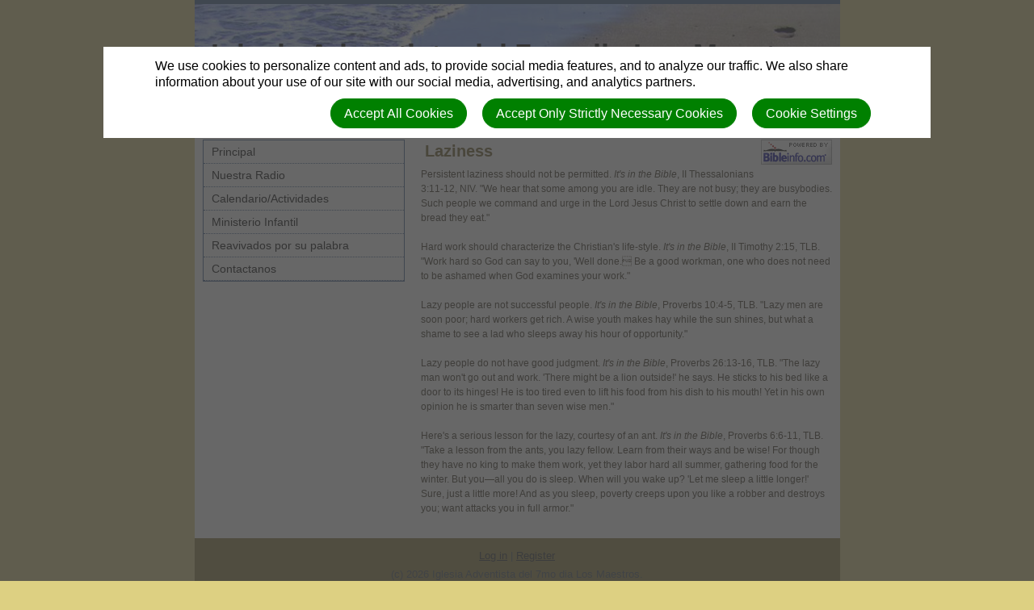

--- FILE ---
content_type: text/html; charset=utf-8
request_url: https://losteachers.interamerica.org/bibleinfo_topics/laziness
body_size: 4324
content:
<!DOCTYPE html>
<html class=" " lang="en" dir="ltr">


<head>
<script>
//<![CDATA[
      window.cookieConsent = {
        config: {"first_party":{"_session_id":"necessary","cookie_consent":"necessary"},"unknown":"marketing"}
      };

//]]>
</script>
<script src="/assets/base_na3_js-c89e728507d137f0c94169bd2a52b6c1351199520423fd57b01051949d01dd16.js"></script>
<script src="/assets/jquery-migrate-1.2.1.min-e2329d92ec5e566769cc7a80f41331696f00d18b4fb36de297a3942167b2e842.js"></script>
<script src="/javascripts/cache/en/dynamic.js" type="text/javascript" charset="utf-8"></script>
<script src="/assets/window-422d7be9503f9fcf72140791e3ffb01103bdd8b704f1d7527d19c49babfa4de6.js"></script>
<script src="/assets/tinymce_media_loader-c77ab6c002a7ab62bbb1e0ebaacd7fe868c67a4c2308ceaf7664765a2f856627.js"></script>
<script src="/extension_assets/2-4-7-9-10-13-31-46-47-48-50.js"></script>

  <link rel="stylesheet" href="/assets/base_na3_stylesheets-ba5f22ec81f457fa7ff1828fec2981f7178ed66544cadafe7c357b6520f97ef6.css" />

<link rel="stylesheet" href="/extension_assets/2-4-7-9-10-13-31-46-47-48-49-50.css" />
<link rel="stylesheet" href="/assets/cookie_consent-394eb8763e1ae29757ad975cbd2ff2328a8720458c3ab5a5790e68b4c5deab6d.css" />
<link rel="stylesheet" href="/themes/footprints2_new/assets/css/main.css" />
<link rel="stylesheet" href="/themes/footprints2_new/assets/css/widget.css" />

<title></title>

<link rel="shortcut icon" href="/favicon.png" />

<meta charset="utf-8" />

  <meta name="keywords" content="iglesia los maestros, los teachers">


<meta name="author" content="Iglesia Adventista del 7mo dia Los Maestros">
<meta http-equiv="imagetoolbar" content="no">
<meta name="MSSmartTagsPreventParsing" content="true">
<meta name="csrf-param" content="authenticity_token" />
<meta name="csrf-token" content="I0efMVG8-Y-ojeAA4WeOr99MxIUnTeXP41YcS41fY_nch8K3d-KxGv3xAi2JbLdva7HVa1bArF6vu4yI5VZt-A" />
<meta property="og:url" content="https://losteachers.interamerica.org/bibleinfo_topics/laziness">
<meta property="og:type" content="website">
<meta property="og:title" content="">


<!-- must not be blank -->
</head>

<body class=" "><div id="calendar-container" class="scal tinyscal" style="display:none; z-index:1002"></div>

  <div id="Main">

    <div id="Header">
      <div class="churchtitle">Iglesia Adventista del 7mo dia Los Maestros</div>
      <div class="churchsubtitle"></div> 
      <div class="sitesearch">
        <div id="search"><form action="/search" method="get"><fieldset><input name="search" type="search" tabindex="1" class="textfield" /><input type="submit" value="Search" vlass="submitbutton" /></fieldset></form></div>
      </div>
    </div>

    <div id="LeftColumn">
      <div class="nav_sidebar">
        <div id="widget_xx" class="content-static-content-widget">
          <div class="widget basic widgetdiv1">
            <div class="widget basic widgetdiv2">
              <div class="widget basic widgetdiv3">
                <div class="widget basic widgetdiv4">
                  <div class="menu_primary"><ul><li class=" nested-menu-item"><a href="/"><span class="not-tc">Principal</span></a></li><li class=" nested-menu-item"><a target="_blank" href="http://galastereo.org"><span class="not-tc">Nuestra Radio</span></a></li><li class=" nested-menu-item"><a href="/calendars/fechas-y-actividades-2014"><span class="not-tc">Calendario/Actividades</span></a></li><li class="expandable nested-menu-item"><a href="/index"><span class="not-tc">Ministerio Infantil</span></a></li><li class=" nested-menu-item"><a target="_blank" href="http://www.reavivadosportupalabra.blogspot.com/"><span class="not-tc">Reavivados por su palabra</span></a></li><li class=" nested-menu-item"><a href="/index"><span class="not-tc">Contactanos</span></a></li></ul></div>
                </div>
              </div>
            </div>
          </div>
        </div>
      
        &nbsp;
      </div>  
    </div>


    <div id="ContentColumn">
      <div id="Content">
        <a class="bibleinfo_powered_by" href="http://bibleinfo.com/en"><img src="/assets/bibleinfo/bipowered-b227549caf88a9a309c5b97f0a82b16132e0cf05f2b6b59810b4f340a591aec1.gif" /></a>
<h2>Laziness</h2>

<div class="bibleinfo bibleinfo-topics bibleinfo-body">
  <p>Persistent laziness should not be permitted. <em>It's in the Bible</em>, II Thessalonians 3:11-12, NIV. "We hear that some among you are idle. They are not busy; they are busybodies. Such people we command and urge in the Lord Jesus Christ to settle down and earn the bread they eat."</p>
<p>Hard work should characterize the Christian's life-style. <em>It's in the Bible</em>, II Timothy 2:15, TLB. "Work hard so God can say to you, 'Well done. Be a good workman, one who does not need to be ashamed when God examines your work."</p>
<p>Lazy people are not successful people. <em>It's in the Bible</em>, Proverbs 10:4-5, TLB. "Lazy men are soon poor; hard workers get rich. A wise youth makes hay while the sun shines, but what a shame to see a lad who sleeps away his hour of opportunity."</p>
<p>Lazy people do not have good judgment. <em>It's in the Bible</em>, Proverbs 26:13-16, TLB. "The lazy man won't go out and work. 'There might be a lion outside!' he says. He sticks to his bed like a door to its hinges! He is too tired even to lift his food from his dish to his mouth! Yet in his own opinion he is smarter than seven wise men."</p>
<p>Here's a serious lesson for the lazy, courtesy of an ant. <em>It's in the Bible</em>, Proverbs 6:6-11, TLB. "Take a lesson from the ants, you lazy fellow. Learn from their ways and be wise! For though they have no king to make them work, yet they labor hard all summer, gathering food for the winter. But you—all you do is sleep. When will you wake up? 'Let me sleep a little longer!' Sure, just a little more! And as you sleep, poverty creeps upon you like a robber and destroys you; want attacks you in full armor."</p>


</div>

      </div>
    </div>

    <div id="Footer">
      <div id="login" class="creds"><a rel="nofollow" href="https://losteachers.interamerica.org/sessions/new?return_to=https%3A%2F%2Flosteachers.interamerica.org%2Fbibleinfo_topics%2Flaziness">Log in</a> | <a rel="nofollow" href="https://losteachers.interamerica.org/users/new">Register</a></div>
      <div class="creds">(c) 2026 Iglesia Adventista del 7mo dia Los Maestros.</div>
    </div>

  </div>




<div id="cookie-background">
  <div id="cookie-notice-wrapper" class="cookie-wrapper " role="dialog" aria-label="Cookie Notice">
    <div id="cookie-notice-popup" class="cookie-popup cookie-scroll">
      <img class="cookie-spinner" src="/images/ajax-loader.gif" width="16" height="16" />
      <span class="cookie-text">We use cookies to personalize content and ads, to provide social media features, and to analyze our traffic. We also share information about your use of our site with our social media, advertising, and analytics partners.</span>
      <div class="cookie-actions">
        <button class="cookie-settings-button cookie-attention-button cookie-button">Cookie Settings</button>
        <button class="cookie-reject-button cookie-attention-button cookie-button">Accept Only Strictly Necessary Cookies</button>
        <button class="cookie-accept-button cookie-attention-button cookie-button">Accept All Cookies</button>
      </div>
    </div>
  </div>
  <div id="cookie-settings-wrapper" class="cookie-wrapper" role="dialog" aria-label="Cookie Settings">
    <div id="cookie-settings-popup" class="cookie-popup cookie-scroll">
      <img class="cookie-spinner" src="/images/ajax-loader.gif" width="16" height="16" />
      <form action="javascript:void(0)" name="cookie-settings">
        <div class="cookie-heading">Privacy Preference Center</div>
        <span class="cookie-text">When you visit any web site, it may store or retrieve information on your browser, mostly in the form of cookies. This information might be about you, your preferences or your device and is mostly used to make the site work as you expect it to. The information does not usually directly identify you, but it can give you a more personalized web experience. Because we respect your right to privacy, you can choose not to allow some types of cookies. Click on the different category headings to find out more and change our default settings. However, blocking some types of cookies may impact your experience of the site and the services we are able to offer.</span>
        <div class="cookie-actions">
          <a href="#manage-cookie-choices" class="cookie-attention-button cookie-button">Scroll Down to Manage Choices</a>
          <button class="cookie-reject-button cookie-attention-button cookie-button">Allow Only Strictly Necessary Cookies</button>
          <button class="cookie-accept-button cookie-attention-button cookie-button">Allow All Cookies</button>
        </div>
        <a id="manage-cookie-choices"></a><div class="cookie-subheading">Strictly necessary cookies</div>
        <span class="cookie-text">These cookies are necessary for the website to function and cannot be switched off in our systems. They are usually only set in response to actions made by you which amount to a request for services, such as setting your privacy preferences, logging in or filling in forms. You can set your browser to block or alert you about these cookies, but some parts of the site will not then work. These cookies do not store any personally identifiable information.</span>
        <div class="cookie-actions">
          <label class="cookie-switch">
            <input type="checkbox" name="necessary" checked="checked" disabled="disabled"/>
            <span class="cookie-slider"></span>
          </label>
          <span class="cookie-note">Always Enabled</span>
        </div>
        <div class="cookie-subheading">Preferences cookies</div>
        <span class="cookie-text">Also known as “functionality cookies,” these cookies allow a website to remember choices you have made in the past, like what language you prefer, what region you would like weather reports for, or what your user name and password are so you can automatically log in.</span>
        <div class="cookie-actions">
          <label class="cookie-switch">
            <input type="checkbox" name="functional"/>
            <span class="cookie-slider"></span>
          </label>
        </div>
        <div class="cookie-subheading">Statistics cookies</div>
        <span class="cookie-text">Also known as “performance cookies,” these cookies allow us to count visits and traffic sources so we can measure and improve the performance of our site. They help us to know which pages are the most and least popular and see how visitors move around the site. All information these cookies collect is aggregated and therefore anonymous. If you do not allow these cookies we will not know when you have visited our site, and will not be able to monitor its performance.</span>
        <div class="cookie-actions">
          <label class="cookie-switch">
            <input type="checkbox" name="performance"/>
            <span class="cookie-slider"></span>
          </label>
        </div>
        <div class="cookie-subheading">Marketing cookies</div>
        <span class="cookie-text">These cookies may be set through our site by our advertising partners. They may be used by those companies to build a profile of your interests and show you relevant adverts on other sites. They do not store directly personal information, but are based on uniquely identifying your browser and internet device. If you do not allow these cookies, you will experience less targeted advertising.</span>
        <div class="cookie-actions">
          <label class="cookie-switch">
            <input type="checkbox" name="marketing"/>
            <span class="cookie-slider"></span>
          </label>
        </div>
        <div class="cookie-actions">
          <button class="cookie-confirm-button cookie-attention-button cookie-button">Confirm My Cookie Choices</button>
        </div>
      </form>
    </div>
  </div>
</div>
<div id="cookie-button-wrapper" class="cookie-wrapper" role="dialog" aria-label="Manage Cookie Settings">
  <button class="cookie-settings-button cookie-attention-button cookie-button">Cookie Settings</button>
</div>




</body>

</html>